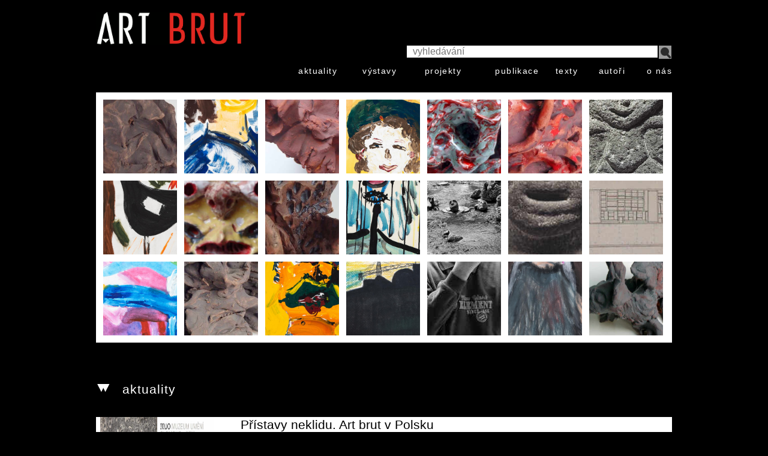

--- FILE ---
content_type: text/html; charset=UTF-8
request_url: https://www.artbrut.cz/index.php?osCsid=gh52hvil24mqn77aokbv10m4vv
body_size: 7337
content:
<!DOCTYPE html>
<html dir="LTR" lang="cs">
<head>
<meta name="viewport" content="width=device-width, initial-scale=1 maximum-scale=1" />
<meta http-equiv="Content-Type" content="text/html; charset=UTF-8" />
<title>Artbrut.cz</title>
<base href="https://www.artbrut.cz/" />

<link rel="stylesheet" type="text/css" href="ext/jquery/ui/redmond/jquery-ui-1.10.4.min.css" />
<script type="text/javascript" src="ext/jquery/jquery-1.11.1.min.js"></script>
<script type="text/javascript" src="ext/jquery/ui/jquery-ui-1.10.4.min.js"></script>


<link rel="stylesheet" type="text/css" href="stylesheet.css" />
</head>
<body>

<div id="bodyWrapper" class="container_24">

<div class=header><table border="0" width="100%" cellspacing="0" cellpadding="0" class=responsive id=#header><tr><a class="hamburger db fr" title="menu" href="https://www.artbrut.cz/index.php?osCsid=gh52hvil24mqn77aokbv10m4vv#menu"></a>
<a class="logo db fl" title="ArtBrut HomePage" href="https://www.artbrut.cz/index.php?osCsid=gh52hvil24mqn77aokbv10m4vv"></a><td align=right><table border="0" width="100%" cellspacing="0" cellpadding="0" id=menu><tr><form name="quick_find" action="advanced_search_result.php" method="get"><td colspan=9><table border="0" width="100%" cellspacing="0" cellpadding="0" class=fixed><tr><td><input class=search type="text" name="keywords" placeholder="&nbsp;&nbsp;vyhledávání" /><input type="hidden" name="search_in_description" value="1" /><td width=10><input type="submit" value="" class=lupa></table>
</form><tr class="menu-link"><td><a href="https://www.artbrut.cz/products_new.php?osCsid=gh52hvil24mqn77aokbv10m4vv">aktuality</a><td><a href="https://www.artbrut.cz/index.php?cPath=259&amp;osCsid=gh52hvil24mqn77aokbv10m4vv">výstavy</a><td><a href="https://www.artbrut.cz/index.php?cPath=284&amp;osCsid=gh52hvil24mqn77aokbv10m4vv">projekty</a><td><a href="https://www.artbrut.cz/index.php?cPath=260&amp;osCsid=gh52hvil24mqn77aokbv10m4vv">publikace</a><td><a href="https://www.artbrut.cz/index.php?cPath=270&amp;osCsid=gh52hvil24mqn77aokbv10m4vv">texty</a><td><a href="https://www.artbrut.cz/index_manufacturers.php?osCsid=gh52hvil24mqn77aokbv10m4vv">autoři</a><td><a href="https://www.artbrut.cz/index.php?cPath=280&amp;osCsid=gh52hvil24mqn77aokbv10m4vv">o nás</a></table></table></div>



<style>
#bodyContent{color:white;background:black !important;padding:0;}
/*a{ color:white;}*/
.arrow { font-size: 300%; text-decoration:none !important;color:white !important} 
</style>

<div id="bodyContent" class="grid_24 ">



  <div class="contentText">
    <div class="thumbnails"><a href="https://www.artbrut.cz/index.php?manufacturers_id=591&amp;products_id=1709&amp;osCsid=gh52hvil24mqn77aokbv10m4vv" style="background:url('images/MAR-KIV-6a.jpg');background-position:center center;background-size:300px"><div>Přemysl Martinec</div></a><a href="https://www.artbrut.cz/index.php?manufacturers_id=603&amp;products_id=1517&amp;osCsid=gh52hvil24mqn77aokbv10m4vv" style="background:url('images/DSC02740a.jpg');background-position:center center;background-size:300px"><div>Pavel Sobotka Kračmar</div></a><a href="https://www.artbrut.cz/index.php?manufacturers_id=591&amp;products_id=1699&amp;osCsid=gh52hvil24mqn77aokbv10m4vv" style="background:url('images/MAR-KIV-56.jpg');background-position:center center;background-size:300px"><div>Přemysl Martinec</div></a><a href="https://www.artbrut.cz/index.php?manufacturers_id=603&amp;products_id=1459&amp;osCsid=gh52hvil24mqn77aokbv10m4vv" style="background:url('images/DSC02604a.jpg');background-position:center center;background-size:300px"><div>Pavel Sobotka Kračmar</div></a><a href="https://www.artbrut.cz/index.php?manufacturers_id=591&amp;products_id=1586&amp;osCsid=gh52hvil24mqn77aokbv10m4vv" style="background:url('images/MAR-KIII-123.jpg');background-position:center center;background-size:300px"><div>Přemysl Martinec</div></a><a href="https://www.artbrut.cz/index.php?manufacturers_id=591&amp;products_id=1582&amp;osCsid=gh52hvil24mqn77aokbv10m4vv" style="background:url('images/MAR-KIII-111d.jpg');background-position:center center;background-size:300px"><div>Přemysl Martinec</div></a><a href="https://www.artbrut.cz/index.php?manufacturers_id=117&amp;products_id=300&amp;osCsid=gh52hvil24mqn77aokbv10m4vv" style="background:url('images/barbiero0789a.jpg');background-position:center center;background-size:300px"><div>Joseph Barbiero</div></a><a href="https://www.artbrut.cz/index.php?manufacturers_id=603&amp;products_id=1487&amp;osCsid=gh52hvil24mqn77aokbv10m4vv" style="background:url('images/DSC02671a.jpg');background-position:center center;background-size:300px"><div>Pavel Sobotka Kračmar</div></a><a href="https://www.artbrut.cz/index.php?manufacturers_id=591&amp;products_id=1560&amp;osCsid=gh52hvil24mqn77aokbv10m4vv" style="background:url('images/MAR-KI-26.jpg');background-position:center center;background-size:300px"><div>Přemysl Martinec</div></a><a href="https://www.artbrut.cz/index.php?manufacturers_id=591&amp;products_id=1719&amp;osCsid=gh52hvil24mqn77aokbv10m4vv" style="background:url('images/MAR-KIV-80a.jpg');background-position:center center;background-size:300px"><div>Přemysl Martinec</div></a><a href="https://www.artbrut.cz/index.php?manufacturers_id=603&amp;products_id=1471&amp;osCsid=gh52hvil24mqn77aokbv10m4vv" style="background:url('images/DSC02630a.jpg');background-position:center center;background-size:300px"><div>Pavel Sobotka Kračmar</div></a><a href="https://www.artbrut.cz/index.php?manufacturers_id=557&amp;products_id=753&amp;osCsid=gh52hvil24mqn77aokbv10m4vv" style="background:url('images/Alberto-Cammi.jpg');background-position:center center;background-size:300px"><div>Alberto Cammi</div></a><a href="https://www.artbrut.cz/index.php?manufacturers_id=94&amp;products_id=135&amp;osCsid=gh52hvil24mqn77aokbv10m4vv" style="background:url('images/BARBUS1.jpg');background-position:center center;background-size:300px"><div>Müller Barbus</div></a><a href="https://www.artbrut.cz/index.php?manufacturers_id=518&amp;products_id=824&amp;osCsid=gh52hvil24mqn77aokbv10m4vv" style="background:url('images/KATSUHIRO-1798.jpg');background-position:center center;background-size:300px"><div>Terao Katsuhiro</div></a><a href="https://www.artbrut.cz/index.php?manufacturers_id=603&amp;products_id=1431&amp;osCsid=gh52hvil24mqn77aokbv10m4vv" style="background:url('images/DSC02537a.jpg');background-position:center center;background-size:300px"><div>Pavel Sobotka Kračmar</div></a><a href="https://www.artbrut.cz/index.php?manufacturers_id=591&amp;products_id=1581&amp;osCsid=gh52hvil24mqn77aokbv10m4vv" style="background:url('images/MAR-KIII-110.jpg');background-position:center center;background-size:300px"><div>Přemysl Martinec</div></a><a href="https://www.artbrut.cz/index.php?manufacturers_id=603&amp;products_id=1473&amp;osCsid=gh52hvil24mqn77aokbv10m4vv" style="background:url('images/DSC02635a.jpg');background-position:center center;background-size:300px"><div>Pavel Sobotka Kračmar</div></a><a href="https://www.artbrut.cz/index.php?manufacturers_id=603&amp;products_id=1524&amp;osCsid=gh52hvil24mqn77aokbv10m4vv" style="background:url('images/DSC02754a.jpg');background-position:center center;background-size:300px"><div>Pavel Sobotka Kračmar</div></a><a href="https://www.artbrut.cz/index.php?manufacturers_id=493&amp;products_id=888&amp;osCsid=gh52hvil24mqn77aokbv10m4vv" style="background:url('images/herai.jpg');background-position:center center;background-size:300px"><div>Herai Takanori</div></a><a href="https://www.artbrut.cz/index.php?manufacturers_id=603&amp;products_id=1537&amp;osCsid=gh52hvil24mqn77aokbv10m4vv" style="background:url('images/DSC02764a-8.jpg');background-position:center center;background-size:300px"><div>Pavel Sobotka Kračmar</div></a><a href="https://www.artbrut.cz/index.php?manufacturers_id=591&amp;products_id=1705&amp;osCsid=gh52hvil24mqn77aokbv10m4vv" style="background:url('images/MAR-KIV-61d.jpg');background-position:center center;background-size:300px"><div>Přemysl Martinec</div></a></div>  </div>
<br>&nbsp;
<h2><span class="sipka-b"></span>aktuality</h2>
  <div class="contentText">
    <table class="hp_news" border="0" width="100%" cellspacing="0" cellpadding="0"><tr><td rowspan=2>

      <a href="https://www.artbrut.cz/product_info.php?products_id=1147&amp;osCsid=gh52hvil24mqn77aokbv10m4vv" style="background:url(images/p1147.jpg) no-repeat;background-size:100% 100%">
      </td>

      <td><h3><a href="https://www.artbrut.cz/product_info.php?products_id=1147&amp;osCsid=gh52hvil24mqn77aokbv10m4vv">Přístavy neklidu. Art brut v Polsku</h3> Dovolujeme si vás pozvat na zahájení výstavy&nbsp;Přístavy neklidu. Art brut v&nbsp;Polsku, které se uskuteční ve čtvrtek&nbsp;19. října v&nbsp;18:30&nbsp;v&nbsp;Muzeu umění Olomouc, Denisova 47.

Až do 25. února 2024 zde bude prezentováno více než 200 děl od 31 autorů polského art brut z posledních 80. let zapůjčených ze soukromých i veřejných polských sbírek.&nbsp;&nbsp;

&nbsp;

Výstavu připravily&nbsp;kurátorky a členky ABCD z.s. Anežka Šimková a Šárka Belšíková.

&nbsp;<tr><td><a href="https://www.artbrut.cz/product_info.php?products_id=1147&amp;osCsid=gh52hvil24mqn77aokbv10m4vv">více</a><tr><td rowspan=2>

      <a href="https://www.artbrut.cz/product_info.php?products_id=1148&amp;osCsid=gh52hvil24mqn77aokbv10m4vv" style="background:url(images/p1148.jpg) no-repeat;background-size:100% 100%">
      </td>

      <td><h3><a href="https://www.artbrut.cz/product_info.php?products_id=1148&amp;osCsid=gh52hvil24mqn77aokbv10m4vv">Art Brut Film Olomouc</h3> Zveme vás na již 12. ročník festivalu Art Brut Film Olomouc, který se bude konat 26. října 2023 od 18 do 20 hodin v&nbsp; sále Mozarteum Arcidiecézního muzea v Olomouci,&nbsp;(Václavské nám. 3)&nbsp;&nbsp;

Dramaturgii tohoto ročníku zaměřeného na dokumentární snímky o polském art brut připravil jako obvykle&nbsp;zakladatel festivalu a místopředseda ABCD z.s. Pavel Konečný.&nbsp;<tr><td><a href="https://www.artbrut.cz/product_info.php?products_id=1148&amp;osCsid=gh52hvil24mqn77aokbv10m4vv">více</a><tr><td rowspan=2>

      <a href="https://www.artbrut.cz/product_info.php?products_id=1146&amp;osCsid=gh52hvil24mqn77aokbv10m4vv" style="background:url(images/p1146.jpeg) no-repeat;background-size:100% 100%">
      </td>

      <td><h3><a href="https://www.artbrut.cz/product_info.php?products_id=1146&amp;osCsid=gh52hvil24mqn77aokbv10m4vv">Výstava Prchající z reality v Českém centru New York Fotograie z instalace výstavy</h3> <tr><td><a href="https://www.artbrut.cz/product_info.php?products_id=1146&amp;osCsid=gh52hvil24mqn77aokbv10m4vv">více</a><tr><td rowspan=2>

      <a href="https://www.artbrut.cz/product_info.php?products_id=1143&amp;osCsid=gh52hvil24mqn77aokbv10m4vv" style="background:url(images/p1143.jpg) no-repeat;background-size:100% 100%">
      </td>

      <td><h3><a href="https://www.artbrut.cz/product_info.php?products_id=1143&amp;osCsid=gh52hvil24mqn77aokbv10m4vv">Výstava Prchající z reality v Českém centru New York</h3> České centrum v New Yorku představí výstavní projekt zaměřený na české art brut, kurátorovaný Terezií Zemánkovou a Natálií Drtinovou ze spolku ABCD. Výstava byla připravena ve spolupráci s newyorskou galerií Cavin-Morris, která dlouhodobě patří k předním proponentům umění autodidaktů včetně českých tvůrců a tvůrkyň.

Vernisáž proběhla 27. 4. v 19h.

Projekt proběhl za finanční podpory Státního fondu kultury České republiky.

Escaping Reality Exhibition - text v pdf

new-york.czechcentres.cz/program/czech-art-brut-exhibition

Copyright photo Kateřina Dvořáková Manková.

Fotografie z instalace výstavy<tr><td><a href="https://www.artbrut.cz/product_info.php?products_id=1143&amp;osCsid=gh52hvil24mqn77aokbv10m4vv">více</a><tr><td rowspan=2>

      <a href="https://www.artbrut.cz/product_info.php?products_id=1140&amp;osCsid=gh52hvil24mqn77aokbv10m4vv" style="background:url(images/p1140.png) no-repeat;background-size:100% 100%">
      </td>

      <td><h3><a href="https://www.artbrut.cz/product_info.php?products_id=1140&amp;osCsid=gh52hvil24mqn77aokbv10m4vv">Vyšla publikace (Ne)Moc</h3>  Katalog (Ne)Moc přináší nejen ohlédnutí za díly ze stejnojmenného výstavního projektu, ale i delší texty k tématům moci, nemoci a bezmoci. Pro výstavu i katalog se podstatnou stala otázka, kde končí normalita a začíná „nemoc“, tedy kde dochází k propustnosti tvorby umělců z kategorie art brut a představitelů současného umění. Nemoc mocných a moc bezmocných získávají v publikaci nové obsahy. Vyostřená optika umělců přizvaných do projektu (Ne)Moc a místy až vizionářský vhled nabízí nekompromisní pohled na současnost i na historii, která se, jak známo, opakuje.    Editoři Terezie Zemánková, Natálie Drtinová, Otto. M. Urban  Vydáno v roce 2022  275 stran, česky  1100 Kč    ISBN: 978-80-87446-61-4    Katalog vyšel za podpory Státního fondu...<tr><td><a href="https://www.artbrut.cz/product_info.php?products_id=1140&amp;osCsid=gh52hvil24mqn77aokbv10m4vv">více</a><tr><td rowspan=2>

      <a href="https://www.artbrut.cz/product_info.php?products_id=1139&amp;osCsid=gh52hvil24mqn77aokbv10m4vv" style="background:url(images/p1139.jpg) no-repeat;background-size:100% 100%">
      </td>

      <td><h3><a href="https://www.artbrut.cz/product_info.php?products_id=1139&amp;osCsid=gh52hvil24mqn77aokbv10m4vv">Křest publikace (Ne)Moc</h3> Dovolujeme si vás pozvat na křest publikace (Ne)Moc/Power(less), která doprovází stejnojmenný mezinárodní výstavní projekt. Katalog vychází ve&nbsp;dvou jazykových verzích (CZ a EN) a krom medailonů všech vystavených umělkyň a umělců obsahuje texty od kurátorského týmu (Terezie Zemánková, Natálie Drtinová, Otto M. Urban), básníka a terapeuta Adama Borziče a francouzského spisovatele Manuela Anceau. Mimo to obsahuje také bohatou obrazovou přílohu zachycující jednotlivá vystavená díla a fotografie z&nbsp;expozice. 

Křest proběhne v kavárně pražské galerie DOX 14. 12. 2022 v 19h.&nbsp;<tr><td><a href="https://www.artbrut.cz/product_info.php?products_id=1139&amp;osCsid=gh52hvil24mqn77aokbv10m4vv">více</a><tr><td rowspan=2>

      <a href="https://www.artbrut.cz/product_info.php?products_id=1114&amp;osCsid=gh52hvil24mqn77aokbv10m4vv" style="background:url(images/p1114.png) no-repeat;background-size:100% 100%">
      </td>

      <td><h3><a href="https://www.artbrut.cz/product_info.php?products_id=1114&amp;osCsid=gh52hvil24mqn77aokbv10m4vv">Projekce filmu Arthura Borgnise 27.10. v 18h a následná diskuze, DOX - (Ne)Moc</h3>  Srdečně vás zveme na projekci filmu Věčnost nemá únikový východ (Eternity has no Door of Escape) s českými titulky, která proběhne ve čtvrtek 27. 10. od 18 hodin v DOXu za přítomnosti režiséra Arthura Borgnise.    Po projekci bude následovat diskuse s tvůrci filmu a s kurátory výstavy (Ne)Moc.         Film francouzského režiséra Arthura Borgnise Věčnost nemá únikový východ (Eternity has no Door of Escape) sleduje bouřlivou historii art brut a seznamuje nás s jeho klíčovými postavami jako byli umělec a sběratel Jean Dubuffet, psychiatr Hans Prinzhorn, kurátor Harald Szeemann či surrealista André Breton, stejně jako s názory současných teoretiků. Za použití unikátních archivních záběrů vypráví dramatické příběhy tvůrců art brut a odhaluje...<tr><td><a href="https://www.artbrut.cz/product_info.php?products_id=1114&amp;osCsid=gh52hvil24mqn77aokbv10m4vv">více</a><tr><td rowspan=2>

      <a href="https://www.artbrut.cz/product_info.php?products_id=1101&amp;osCsid=gh52hvil24mqn77aokbv10m4vv" style="background:url(images/p1101.jpeg) no-repeat;background-size:100% 100%">
      </td>

      <td><h3><a href="https://www.artbrut.cz/product_info.php?products_id=1101&amp;osCsid=gh52hvil24mqn77aokbv10m4vv">PRODLOUŽENO: Výstavy - Florálie I. a Florálie II. nově až do 18.9.2022</h3>  FLORÁLIE – Od idyly k halucinaci  (28. 5. – 18. 9. 2022)  Artinbox Gallery, Dům v Kisně, Perlová 3, Praha 1 – Staré Město    skupinová tematická výstava o naději a nezlomné síle života       „Kdybychom dokázali vidět jasně zázrak jediného květu, změnil by se náš život“. Budha      Projekt organizují Artinbox Gallery a artbrut.cz ve spolupráci s Montanelli Museum Praha.    Tématický skupinový mezinárodní projekt představený souběžně ve dvou pražských institucích, v Artinbox Gallery a Museu Montanelli, nabízí vizuální výpověď současných umělců i tvůrců art brut o tajemných silách přírody, nekonečném koloběhu, zrodu, zmaru a znovuzrození, opírající se především o mnohotvárnost symbolické řeči květin.         Kurátorka a autorka projektu: Nadia...<tr><td><a href="https://www.artbrut.cz/product_info.php?products_id=1101&amp;osCsid=gh52hvil24mqn77aokbv10m4vv">více</a><tr><td rowspan=2>

      <a href="https://www.artbrut.cz/product_info.php?products_id=1095&amp;osCsid=gh52hvil24mqn77aokbv10m4vv" style="background:url(images/p1095-komentovana-prohlidka-vystavy--ne-moc.jpg) no-repeat;background-size:100% 100%">
      </td>

      <td><h3><a href="https://www.artbrut.cz/product_info.php?products_id=1095&amp;osCsid=gh52hvil24mqn77aokbv10m4vv">Komentovaná prohlídka výstavy (Ne)Moc</h3> se koná v Centru současného umění DOX ve středu 17.8. od 18 hod. Výstavou vás provedou&nbsp;kurátoři&nbsp;Natálie Drtinová a Otto M. Urban.<tr><td><a href="https://www.artbrut.cz/product_info.php?products_id=1095&amp;osCsid=gh52hvil24mqn77aokbv10m4vv">více</a><tr><td rowspan=2>

      <a href="https://www.artbrut.cz/product_info.php?products_id=1085&amp;osCsid=gh52hvil24mqn77aokbv10m4vv" style="background:url(images/p1085-promitani-filmu-o-billu-traylorovi-honba-za-duchy-30.6.-v-doxu.jpg) no-repeat;background-size:100% 100%">
      </td>

      <td><h3><a href="https://www.artbrut.cz/product_info.php?products_id=1085&amp;osCsid=gh52hvil24mqn77aokbv10m4vv">Promítání filmu o Billu Traylorovi Honba za duchy 30.6. v DOXu</h3> Ve čtvrtek 30. června proběhne v&nbsp;18:00 promítání filmu o americkém art brut tvůrci Billu Traylorovi Honba za duchy, režírovaném Jeffrey Wolfem.&nbsp;Akce proběhne v&nbsp;rámci doprovodného programu k&nbsp;výstavě (Ne)Moc v&nbsp;Centru současného umění DOX.

&nbsp;

Anotaci k filmu čtěte ZDE.<tr><td><a href="https://www.artbrut.cz/product_info.php?products_id=1085&amp;osCsid=gh52hvil24mqn77aokbv10m4vv">více</a><tr><td rowspan=2>

      <a href="https://www.artbrut.cz/product_info.php?products_id=1084&amp;osCsid=gh52hvil24mqn77aokbv10m4vv" style="background:url(images/p1084-fotografie-z-vernisaze-vystavy--ne-moc--power-less--v-centru-soucasneho-umeni-dox-2.6.2022.jpg) no-repeat;background-size:100% 100%">
      </td>

      <td><h3><a href="https://www.artbrut.cz/product_info.php?products_id=1084&amp;osCsid=gh52hvil24mqn77aokbv10m4vv">Fotografie z vernisáže výstavy (Ne)Moc / Power(less) v Centru současného umění DOX 2.6.2022</h3> <tr><td><a href="https://www.artbrut.cz/product_info.php?products_id=1084&amp;osCsid=gh52hvil24mqn77aokbv10m4vv">více</a><tr><td rowspan=2>

      <a href="https://www.artbrut.cz/product_info.php?products_id=1083&amp;osCsid=gh52hvil24mqn77aokbv10m4vv" style="background:url(images/p1083-komentovana-prohlidka-vystavy--ne-moc.jpg) no-repeat;background-size:100% 100%">
      </td>

      <td><h3><a href="https://www.artbrut.cz/product_info.php?products_id=1083&amp;osCsid=gh52hvil24mqn77aokbv10m4vv">Komentovaná prohlídka výstavy (Ne)Moc</h3> 
se koná v Centru současného umění DOX ve středu 8.6. od 18 hod. Výstavou vás provede kurátorka Terezie Zemánková.<tr><td><a href="https://www.artbrut.cz/product_info.php?products_id=1083&amp;osCsid=gh52hvil24mqn77aokbv10m4vv">více</a><tr><td rowspan=2>

      <a href="https://www.artbrut.cz/product_info.php?products_id=1082&amp;osCsid=gh52hvil24mqn77aokbv10m4vv" style="background:url(images/p1082-vystava--ne-moc-3.-6.---6.-11.-2022-centrum-soucasneho-umeni-dox-praha.jpg) no-repeat;background-size:100% 100%">
      </td>

      <td><h3><a href="https://www.artbrut.cz/product_info.php?products_id=1082&amp;osCsid=gh52hvil24mqn77aokbv10m4vv">Výstava (Ne)Moc, 3. 6. – 6. 11. 2022, Centrum současného umění DOX, Praha</h3>  Projekt vznikl ve spolupráci Centra současného umění DOX a spolku ABCD.    Kurátorky:    Ivana Brádková in memoriam                        Terezie Zemánková    Spolupráce: Natálie Drtinová, Otto M. Urban    Projekt podpořili: Hlavní město Praha, Ministerstvo kultury ČR, Státní fond kultury ČR, České centrum v Paříži      " Nebyl jsem nemocný, byl jsem mocný až moc.“  Zdeněk Košek o období, kdy řídil počasí na celém světě, 2003      Touha po moci je hnacím motorem dějin, konstruktivním hybatelem i destruktivní silou. Ve stínu autoritativních mocnářů stojí bezejmenné zástupy bezmocných, kteří slouží jako vykonavatel mocenských her i jako jejich publikum. Záměr uspořádat výstavní projekt, který by mapoval, jak se dualita moci a bezmoci odráží...<tr><td><a href="https://www.artbrut.cz/product_info.php?products_id=1082&amp;osCsid=gh52hvil24mqn77aokbv10m4vv">více</a><tr><td rowspan=2>

      <a href="https://www.artbrut.cz/product_info.php?products_id=1081&amp;osCsid=gh52hvil24mqn77aokbv10m4vv" style="background:url(images/p1081-nalezeno-na-okraji.jpg) no-repeat;background-size:100% 100%">
      </td>

      <td><h3><a href="https://www.artbrut.cz/product_info.php?products_id=1081&amp;osCsid=gh52hvil24mqn77aokbv10m4vv">Výstava: Nalezeno na okraji</h3>  “NALEZENO NA OKRAJI”    Výstava ojedinělé sbírky spontánního umění olomouckého sběratele Pavla Konečného představí  na jaře v Českém centru v Paříži  (18 rue Bonaparte)  díla více než dvaceti tvůrců z Čech, Moravy a Slovenska. Mezi nimi i rodačku z Olomouce paní Annu Zemánkovou a malíře Antonína Řeháka ze Svatého Kopečka.       Your browser does not support HTML video.      Různé póly originální neškolené tvorby prezentuje výstava sbírky "outsiderského umění" bývalého ředitele Národního památkového ústavu v Olomouci a dlouholetého dramaturga a vedoucího Divadla hudby Pavla Konečného, který od roku 1972 sbírá díla z periferie výtvarného umění nejen v České republice a zařazuje do ní předměty lidového a naivního umění i díla kategorizovaná...<tr><td><a href="https://www.artbrut.cz/product_info.php?products_id=1081&amp;osCsid=gh52hvil24mqn77aokbv10m4vv">více</a><tr><td rowspan=2>

      <a href="https://www.artbrut.cz/product_info.php?products_id=1080&amp;osCsid=gh52hvil24mqn77aokbv10m4vv" style="background:url(images/p1080-floralie--floralia.jpg) no-repeat;background-size:100% 100%">
      </td>

      <td><h3><a href="https://www.artbrut.cz/product_info.php?products_id=1080&amp;osCsid=gh52hvil24mqn77aokbv10m4vv">Výstavy: Florálie I. a Florálie II.</h3>  FLORÁLIE I. / In Sacrificio Florum / V objetí květin    28. 4. – 15. 9. 2022    Museum Montanelli, Nerudova 13, Praha 1 – Malá Strana         FLORÁLIE  II. / Od idyly k halucinaci / From Idyll to Hallucination    20. 5. – 18. 8. 2022    Artinbox Gallery, Perlová 370/3, Praha 1 – Staré Město         Květiny, rostliny, flora jsou od nepaměti nositelkami různých symbolických významů: vitality, něhy, lásky, krásy, prorůstání, nevinnosti, touhy i erotiky. Florální motivy zastávají důležitou roli v mytologii či náboženství, v kultuře obecně. Ve výtvarném umění se vynořují z představivosti svých tvůrců v biomorfních tvarech, někdy botanicky stěží zařaditelných. Rozmanitost médií i tvůrčích přístupů zastoupených na naší výstavě zrcadlí nepřeberné...<tr><td><a href="https://www.artbrut.cz/product_info.php?products_id=1080&amp;osCsid=gh52hvil24mqn77aokbv10m4vv">více</a><tr><td rowspan=2>

      <a href="https://www.artbrut.cz/product_info.php?products_id=1075&amp;osCsid=gh52hvil24mqn77aokbv10m4vv" style="background:url(images/p1075-art-brut-film-olomouc-2022.png) no-repeat;background-size:100% 100%">
      </td>

      <td><h3><a href="https://www.artbrut.cz/product_info.php?products_id=1075&amp;osCsid=gh52hvil24mqn77aokbv10m4vv">ART BRUT FILM OLOMOUC 2022</h3> Jedenáctý ročník přehlídky filmů (o) art brut

Srdečně zveme všechny příznivce ART BRUT na 11.ročník&nbsp;přehlídky filmů art brut,&nbsp;který&nbsp;se uskuteční v podvečer 31.3.2022 v Mozarteu,&nbsp;sále&nbsp;Arcidiecézního&nbsp;muzea&nbsp;Olomouc. Letošní ročník bude věnován americkým tvůrcům.


PROGRAM ZDE

BROŽURA ARTBRUT FILM OLOMOUC 2022<tr><td><a href="https://www.artbrut.cz/product_info.php?products_id=1075&amp;osCsid=gh52hvil24mqn77aokbv10m4vv">více</a><tr><td rowspan=2>

      <a href="https://www.artbrut.cz/product_info.php?products_id=1077&amp;osCsid=gh52hvil24mqn77aokbv10m4vv" style="background:url(images/p1077-pavel-konecny--.jpeg) no-repeat;background-size:100% 100%">
      </td>

      <td><h3><a href="https://www.artbrut.cz/product_info.php?products_id=1077&amp;osCsid=gh52hvil24mqn77aokbv10m4vv">přednáška Pavel Konečný: Sonda do mé sbírky art brut</h3> Milí přátelé art brut,

Pavel Konečný zase jednou dorazí z Olomouce do Prahy!

Pozvali jsme ho do Kulturně komunitního centra na Letné (sousedícího s Ateliérem radostné tvorby), aby promluvil o vybraných autorech ze své sbírky.
Dozvíme se i o tom, co chystá pro dubnovou výstavu v Českém centru v Paříži.

Přijdete?

Je to v úterý 22. února od 17 hodin.

Adresa: Nad Královskou oborou 55, zastávka tramvají Sparta.
&nbsp;


POZVÁNKA S ANOTACÍ<tr><td><a href="https://www.artbrut.cz/product_info.php?products_id=1077&amp;osCsid=gh52hvil24mqn77aokbv10m4vv">více</a><tr><td rowspan=2>

      <a href="https://www.artbrut.cz/product_info.php?products_id=996&amp;osCsid=gh52hvil24mqn77aokbv10m4vv" style="background:url(images/ivana-bradkova.jpg) no-repeat;background-size:100% 100%">
      </td>

      <td><h3><a href="https://www.artbrut.cz/product_info.php?products_id=996&amp;osCsid=gh52hvil24mqn77aokbv10m4vv">zemřela Ivana Brádková</h3>  S hlubokým zármutkem oznamujeme, že 24. května 2021 zemřela ve věku 56 let naše drahá přítelkyně a kolegyně doc. MgA Ivana Brádková, zakladatelka spolků ABCD, artbrut.cz a Artlib.          Ivana Brádková se kurátorkou a architektkou výstav art brut stala jakoby mimochodem a „přidruženě“, v době, kdy už byla v Praze vysoce vyhledávanou divadelní scénografkou a kostýmní výtvarnicí. Ale navzdory její předčasné smrti v pouhých 56 letech – zemřela 24. května 2021 – ponese art brut v českých zemích už natrvalo stopy energie, kterou do této oblasti vložila.     Byla to právě ona, kdo jako první objevil světu pozoruhodné „dopravní“ kresby výtvarného outsidera Oty Prouzy. Jeho mnohametrové papírové pásy, které poprvé představila v roce 2015 na...<tr><td><a href="https://www.artbrut.cz/product_info.php?products_id=996&amp;osCsid=gh52hvil24mqn77aokbv10m4vv">více</a></table>  </div>



</div> <!-- bodyContent //-->



<div class="grid_24">
  <p style="text-align:center;font-size:75%">Copyright &copy; 2026 <a href="https://www.artbrut.cz/index.php?osCsid=gh52hvil24mqn77aokbv10m4vv">Artbrut.cz</a> | design Olga Ludvíková & osCommerce implementation by <a href="https://purehtml.cz">PureHTML</a></p>
</div>


</div> <!-- bodyWrapper //-->


</body>
</html>
